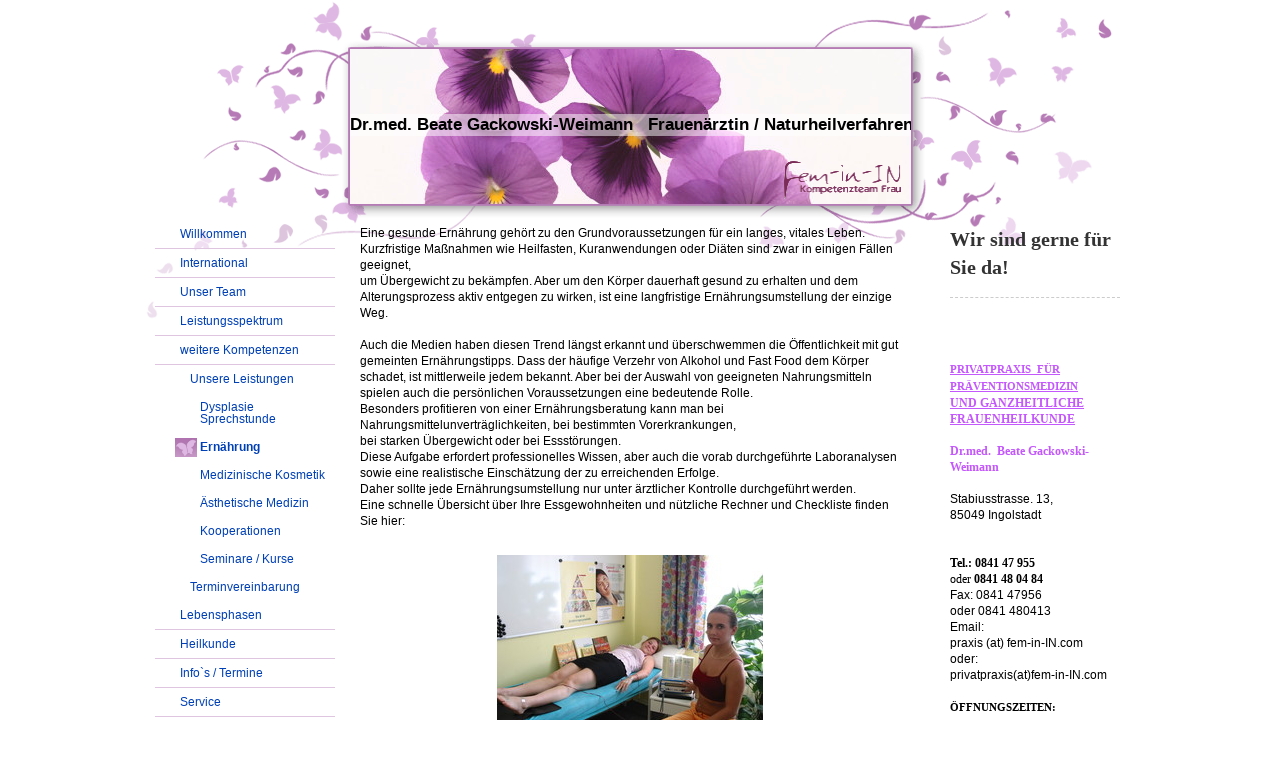

--- FILE ---
content_type: text/html; charset=UTF-8
request_url: https://www.dr-gackowski-weimann.de/weitere-kompetenzen/unsere-leistungen/ern%C3%A4hrung/
body_size: 13727
content:
<!DOCTYPE html>
<html lang="de"  ><head prefix="og: http://ogp.me/ns# fb: http://ogp.me/ns/fb# business: http://ogp.me/ns/business#">
    <meta http-equiv="Content-Type" content="text/html; charset=utf-8"/>
    <meta name="generator" content="IONOS MyWebsite"/>
        
    <link rel="dns-prefetch" href="//cdn.website-start.de/"/>
    <link rel="dns-prefetch" href="//101.mod.mywebsite-editor.com"/>
    <link rel="dns-prefetch" href="https://101.sb.mywebsite-editor.com/"/>
    <link rel="shortcut icon" href="https://www.dr-gackowski-weimann.de/s/misc/favicon.png?1395402027"/>
        <title>Dr. med. Beate Gackowski-Weimann Frauenärztin / Naturheilverfahren - Ernährung</title>
    
    

<meta name="format-detection" content="telephone=no"/>
        <meta name="keywords" content="Dr.med. Beate Gackowski-Weimann, Frauenärztin, Naturheilverfahren, Ingolstadt, fem-in-IN,  Privatpraxis, Frauenarztpraxis, Ingolstadt"/>
            <meta name="description" content="&amp;nbsp;"/>
            <meta name="robots" content="index,follow"/>
        <link href="https://www.dr-gackowski-weimann.de/s/style/layout.css?1706622121" rel="stylesheet" type="text/css"/>
    <link href="https://www.dr-gackowski-weimann.de/s/style/main.css?1706622121" rel="stylesheet" type="text/css"/>
    <link href="https://www.dr-gackowski-weimann.de/s/style/font.css?1706622121" rel="stylesheet" type="text/css"/>
    <link href="//cdn.website-start.de/app/cdn/min/group/web.css?1758547156484" rel="stylesheet" type="text/css"/>
<link href="//cdn.website-start.de/app/cdn/min/moduleserver/css/de_DE/common,counter,shoppingbasket?1758547156484" rel="stylesheet" type="text/css"/>
    <link href="https://101.sb.mywebsite-editor.com/app/logstate2-css.php?site=308999805&amp;t=1768720838" rel="stylesheet" type="text/css"/>

<script type="text/javascript">
    /* <![CDATA[ */
var stagingMode = '';
    /* ]]> */
</script>
<script src="https://101.sb.mywebsite-editor.com/app/logstate-js.php?site=308999805&amp;t=1768720838"></script>
    <script type="text/javascript">
    /* <![CDATA[ */
    var systemurl = 'https://101.sb.mywebsite-editor.com/';
    var webPath = '/';
    var proxyName = '';
    var webServerName = 'www.dr-gackowski-weimann.de';
    var sslServerUrl = 'https://www.dr-gackowski-weimann.de';
    var nonSslServerUrl = 'http://www.dr-gackowski-weimann.de';
    var webserverProtocol = 'http://';
    var nghScriptsUrlPrefix = '//101.mod.mywebsite-editor.com';
    var sessionNamespace = 'DIY_SB';
    var jimdoData = {
        cdnUrl:  '//cdn.website-start.de/',
        messages: {
            lightBox: {
    image : 'Bild',
    of: 'von'
}

        },
        isTrial: 0,
        pageId: 919042457    };
    var script_basisID = "308999805";

    diy = window.diy || {};
    diy.web = diy.web || {};

        diy.web.jsBaseUrl = "//cdn.website-start.de/s/build/";

    diy.context = diy.context || {};
    diy.context.type = diy.context.type || 'web';
    /* ]]> */
</script>

<script type="text/javascript" src="//cdn.website-start.de/app/cdn/min/group/web.js?1758547156484" crossorigin="anonymous"></script><script type="text/javascript" src="//cdn.website-start.de/s/build/web.bundle.js?1758547156484" crossorigin="anonymous"></script><script src="//cdn.website-start.de/app/cdn/min/moduleserver/js/de_DE/common,counter,shoppingbasket?1758547156484"></script>
<script type="text/javascript" src="https://cdn.website-start.de/proxy/apps/oihe2p/resource/dependencies/"></script><script type="text/javascript">
                    if (typeof require !== 'undefined') {
                        require.config({
                            waitSeconds : 10,
                            baseUrl : 'https://cdn.website-start.de/proxy/apps/oihe2p/js/'
                        });
                    }
                </script><script type="text/javascript" src="//cdn.website-start.de/app/cdn/min/group/pfcsupport.js?1758547156484" crossorigin="anonymous"></script>    <meta property="og:type" content="business.business"/>
    <meta property="og:url" content="https://www.dr-gackowski-weimann.de/weitere-kompetenzen/unsere-leistungen/ernährung/"/>
    <meta property="og:title" content="Dr. med. Beate Gackowski-Weimann Frauenärztin / Naturheilverfahren - Ernährung"/>
            <meta property="og:description" content="&amp;nbsp;"/>
                <meta property="og:image" content="https://www.dr-gackowski-weimann.de/s/misc/logo.jpg?t=1761815484"/>
        <meta property="business:contact_data:country_name" content="Deutschland"/>
    
    
    
    
    
    
    
    
</head>


<body class="body diyBgActive  cc-pagemode-default diy-market-de_DE" data-pageid="919042457" id="page-919042457">
    
    <div class="diyw">
        
<div id="container">
	<div id="schmetterlinge"></div>	
	<div id="inner_container">	
		<div id="header">
			<div id="emotion">
<style type="text/css" media="all">
.diyw div#emotion-header {
        max-width: 561px;
        max-height: 155px;
                background: #EEEEEE;
    }

.diyw div#emotion-header-title-bg {
    left: 0%;
    top: 42%;
    width: 100%;
    height: 14%;

    background-color: #FFFFFF;
    opacity: 0.50;
    filter: alpha(opacity = 50);
    }
.diyw img#emotion-header-logo {
    left: 77.35%;
    top: 72.00%;
    background: transparent;
            width: 20.86%;
        height: 24.52%;
                border: none;
        padding: 0px;
        }

.diyw div#emotion-header strong#emotion-header-title {
    left: 0%;
    top: 42%;
    color: #000000;
        font: normal bold 17px/120% Helvetica, 'Helvetica Neue', 'Trebuchet MS', sans-serif;
}

.diyw div#emotion-no-bg-container{
    max-height: 155px;
}

.diyw div#emotion-no-bg-container .emotion-no-bg-height {
    margin-top: 27.63%;
}
</style>
<div id="emotion-header" data-action="loadView" data-params="active" data-imagescount="1">
            <img src="https://www.dr-gackowski-weimann.de/s/img/emotionheader.jpg?1331454252.561px.155px" id="emotion-header-img" alt=""/>
            
        <div id="ehSlideshowPlaceholder">
            <div id="ehSlideShow">
                <div class="slide-container">
                                        <div style="background-color: #EEEEEE">
                            <img src="https://www.dr-gackowski-weimann.de/s/img/emotionheader.jpg?1331454252.561px.155px" alt=""/>
                        </div>
                                    </div>
            </div>
        </div>


        <script type="text/javascript">
        //<![CDATA[
                diy.module.emotionHeader.slideShow.init({ slides: [{"url":"https:\/\/www.dr-gackowski-weimann.de\/s\/img\/emotionheader.jpg?1331454252.561px.155px","image_alt":"","bgColor":"#EEEEEE"}] });
        //]]>
        </script>

    
                        <a href="https://www.dr-gackowski-weimann.de/">
        
                    <img id="emotion-header-logo" src="https://www.dr-gackowski-weimann.de/s/misc/logo.jpg?t=1761815484" alt=""/>
        
                    </a>
            
                  	<div id="emotion-header-title-bg"></div>
    
            <strong id="emotion-header-title" style="text-align: left">Dr.med. Beate Gackowski-Weimann   Frauenärztin / Naturheilverfahren
</strong>
                    <div class="notranslate">
                <svg xmlns="http://www.w3.org/2000/svg" version="1.1" id="emotion-header-title-svg" viewBox="0 0 561 155" preserveAspectRatio="xMinYMin meet"><text style="font-family:Helvetica, 'Helvetica Neue', 'Trebuchet MS', sans-serif;font-size:17px;font-style:normal;font-weight:bold;fill:#000000;line-height:1.2em;"><tspan x="0" style="text-anchor: start" dy="0.95em">Dr.med. Beate Gackowski-Weimann   Frauenärztin / Naturheilverfahren</tspan><tspan x="0" style="text-anchor: start" dy="1.2em"> </tspan></text></svg>
            </div>
            
    
    <script type="text/javascript">
    //<![CDATA[
    (function ($) {
        function enableSvgTitle() {
                        var titleSvg = $('svg#emotion-header-title-svg'),
                titleHtml = $('#emotion-header-title'),
                emoWidthAbs = 561,
                emoHeightAbs = 155,
                offsetParent,
                titlePosition,
                svgBoxWidth,
                svgBoxHeight;

                        if (titleSvg.length && titleHtml.length) {
                offsetParent = titleHtml.offsetParent();
                titlePosition = titleHtml.position();
                svgBoxWidth = titleHtml.width();
                svgBoxHeight = titleHtml.height();

                                titleSvg.get(0).setAttribute('viewBox', '0 0 ' + svgBoxWidth + ' ' + svgBoxHeight);
                titleSvg.css({
                   left: Math.roundTo(100 * titlePosition.left / offsetParent.width(), 3) + '%',
                   top: Math.roundTo(100 * titlePosition.top / offsetParent.height(), 3) + '%',
                   width: Math.roundTo(100 * svgBoxWidth / emoWidthAbs, 3) + '%',
                   height: Math.roundTo(100 * svgBoxHeight / emoHeightAbs, 3) + '%'
                });

                titleHtml.css('visibility','hidden');
                titleSvg.css('visibility','visible');
            }
        }

        
        // switch to svg title
        enableSvgTitle();
        jQuery('#emotion-header-img').one('load', enableSvgTitle)

            }(jQuery));
    //]]>
    </script>

    </div>
</div>
		</div>	
		<div class="wrapper">
			<div id="navigation">
				<div class="gutter"><div class="webnavigation"><ul id="mainNav1" class="mainNav1"><li class="navTopItemGroup_1"><a data-page-id="918999029" href="https://www.dr-gackowski-weimann.de/" class="level_1"><span>Willkommen</span></a></li><li class="navTopItemGroup_2"><a data-page-id="919340649" href="https://www.dr-gackowski-weimann.de/international/" class="level_1"><span>International</span></a></li><li class="navTopItemGroup_3"><a data-page-id="918999038" href="https://www.dr-gackowski-weimann.de/unser-team/" class="level_1"><span>Unser Team</span></a></li><li class="navTopItemGroup_4"><a data-page-id="918999030" href="https://www.dr-gackowski-weimann.de/leistungsspektrum/" class="level_1"><span>Leistungsspektrum</span></a></li><li class="navTopItemGroup_5"><a data-page-id="919041755" href="https://www.dr-gackowski-weimann.de/weitere-kompetenzen/" class="parent level_1"><span>weitere Kompetenzen</span></a></li><li><ul id="mainNav2" class="mainNav2"><li class="navTopItemGroup_5"><a data-page-id="919042394" href="https://www.dr-gackowski-weimann.de/weitere-kompetenzen/unsere-leistungen/" class="parent level_2"><span>Unsere Leistungen</span></a></li><li><ul id="mainNav3" class="mainNav3"><li class="navTopItemGroup_5"><a data-page-id="926873258" href="https://www.dr-gackowski-weimann.de/weitere-kompetenzen/unsere-leistungen/dysplasie-sprechstunde/" class="level_3"><span>Dysplasie Sprechstunde</span></a></li><li class="navTopItemGroup_5"><a data-page-id="919042457" href="https://www.dr-gackowski-weimann.de/weitere-kompetenzen/unsere-leistungen/ernährung/" class="current level_3"><span>Ernährung</span></a></li><li class="navTopItemGroup_5"><a data-page-id="919042459" href="https://www.dr-gackowski-weimann.de/weitere-kompetenzen/unsere-leistungen/medizinische-kosmetik/" class="level_3"><span>Medizinische Kosmetik</span></a></li><li class="navTopItemGroup_5"><a data-page-id="919042474" href="https://www.dr-gackowski-weimann.de/weitere-kompetenzen/unsere-leistungen/ästhetische-medizin/" class="level_3"><span>Ästhetische Medizin</span></a></li><li class="navTopItemGroup_5"><a data-page-id="919042475" href="https://www.dr-gackowski-weimann.de/weitere-kompetenzen/unsere-leistungen/kooperationen/" class="level_3"><span>Kooperationen</span></a></li><li class="navTopItemGroup_5"><a data-page-id="919042476" href="https://www.dr-gackowski-weimann.de/weitere-kompetenzen/unsere-leistungen/seminare-kurse/" class="level_3"><span>Seminare / Kurse</span></a></li></ul></li><li class="navTopItemGroup_5"><a data-page-id="919042478" href="https://www.dr-gackowski-weimann.de/weitere-kompetenzen/terminvereinbarung/" class="level_2"><span>Terminvereinbarung</span></a></li></ul></li><li class="navTopItemGroup_6"><a data-page-id="919019745" href="https://www.dr-gackowski-weimann.de/lebensphasen/" class="level_1"><span>Lebensphasen</span></a></li><li class="navTopItemGroup_7"><a data-page-id="919021764" href="https://www.dr-gackowski-weimann.de/heilkunde/" class="level_1"><span>Heilkunde</span></a></li><li class="navTopItemGroup_8"><a data-page-id="918999039" href="https://www.dr-gackowski-weimann.de/info-s-termine/" class="level_1"><span>Info`s / Termine</span></a></li><li class="navTopItemGroup_9"><a data-page-id="919022146" href="https://www.dr-gackowski-weimann.de/service/" class="level_1"><span>Service</span></a></li><li class="navTopItemGroup_10"><a data-page-id="918999041" href="https://www.dr-gackowski-weimann.de/kontakt-anfahrt/" class="level_1"><span>Kontakt / Anfahrt</span></a></li><li class="navTopItemGroup_11"><a data-page-id="918999040" href="https://www.dr-gackowski-weimann.de/aktuelles-weblinks/" class="level_1"><span>Aktuelles / Weblinks</span></a></li><li class="navTopItemGroup_12"><a data-page-id="919022744" href="https://www.dr-gackowski-weimann.de/privatpraxis/" class="level_1"><span>Privatpraxis</span></a></li><li class="navTopItemGroup_13"><a data-page-id="919046789" href="https://www.dr-gackowski-weimann.de/video-s/" class="level_1"><span>Video`s</span></a></li><li class="navTopItemGroup_14"><a data-page-id="918999044" href="https://www.dr-gackowski-weimann.de/impressum/" class="level_1"><span>Impressum</span></a></li></ul></div>	</div>
			</div>	
			
			<div id="content">		
				<div class="gutter">
					
        <div id="content_area">
        	<div id="content_start"></div>
        	
        
        <div id="matrix_1023551044" class="sortable-matrix" data-matrixId="1023551044"><div class="n module-type-text diyfeLiveArea "> <p>Eine gesunde Ernährung gehört zu den Grundvoraussetzungen für ein langes, vitales Leben.<br/>
Kurzfristige Maßnahmen wie Heilfasten, Kuranwendungen oder Diäten sind zwar in einigen Fällen geeignet,<br/>
um Übergewicht zu bekämpfen. Aber um den Körper dauerhaft gesund zu erhalten und dem Alterungsprozess aktiv entgegen zu wirken, ist eine langfristige Ernährungsumstellung der einzige Weg.<br/>
<br/>
Auch die Medien haben diesen Trend längst erkannt und überschwemmen die Öffentlichkeit mit gut gemeinten Ernährungstipps. Dass der häufige Verzehr von Alkohol und Fast Food dem Körper schadet, ist
mittlerweile jedem bekannt. Aber bei der Auswahl von geeigneten Nahrungsmitteln spielen auch die persönlichen Voraussetzungen eine bedeutende Rolle.<br/>
Besonders profitieren von einer Ernährungsberatung kann man bei Nahrungsmittelunverträglichkeiten, bei bestimmten Vorerkrankungen,<br/>
bei starken Übergewicht oder bei Essstörungen.<br/>
Diese Aufgabe erfordert professionelles Wissen, aber auch die vorab durchgeführte Laboranalysen sowie eine realistische Einschätzung der zu erreichenden Erfolge.</p>
<p>Daher sollte jede Ernährungsumstellung nur unter ärztlicher Kontrolle durchgeführt werden.</p>
<p>Eine schnelle Übersicht über Ihre Essgewohnheiten und nützliche Rechner und Checkliste finden Sie hier:</p>
<p>﻿</p> </div><div class="n module-type-imageSubtitle diyfeLiveArea "> <div class="clearover imageSubtitle" id="imageSubtitle-5792238418">
    <div class="align-container align-center" style="max-width: 266px">
        <a class="imagewrapper" href="https://www.dr-gackowski-weimann.de/s/cc_images/cache_2429009208.jpg?t=1351154284" rel="lightbox[5792238418]">
            <img id="image_2429009208" src="https://www.dr-gackowski-weimann.de/s/cc_images/cache_2429009208.jpg?t=1351154284" alt="" style="max-width: 266px; height:auto"/>
        </a>

        
    </div>

</div>

<script type="text/javascript">
//<![CDATA[
jQuery(function($) {
    var $target = $('#imageSubtitle-5792238418');

    if ($.fn.swipebox && Modernizr.touch) {
        $target
            .find('a[rel*="lightbox"]')
            .addClass('swipebox')
            .swipebox();
    } else {
        $target.tinyLightbox({
            item: 'a[rel*="lightbox"]',
            cycle: false,
            hideNavigation: true
        });
    }
});
//]]>
</script>
 </div><div class="n module-type-text diyfeLiveArea "> <p> </p>
<p> </p>
<p> </p>
<p>﻿</p>
<!--Anfang BMI Rechner Code-->
<form action="http://www.bmi-rechner.net/bmi_webmaster_2.pl" method="post" target="rechner4">
<table style="border-collapse: collapse; width: 400px;" border="1">
<tbody>
<tr>
<td bgcolor="#800000">
<p align="center"><span style="color: #ffffff; font-family: Tahoma;"><span style="font-size: 9pt;"><strong>Berechnung Body Mass Index (BMI)</strong></span></span></p>
</td>
</tr>
<tr>
<td>
<table style="width: 400px;" border="0">
<tbody>
<tr>
<td width="161"><span style="font-size: 9pt; font-family: Tahoma;"><strong>Ihr Gewicht:</strong></span></td>
<td width="229"><span style="font-family: Tahoma;"><span style="font-size: 9pt;"><input type="text" name="gewicht" size="5"/> in KG (Bsp.: 75)</span></span></td>
</tr>
<tr>
<td width="161"><span style="font-size: 9pt; font-family: Tahoma;"><strong>Ihre Körpergröße:</strong></span></td>
<td width="229"><span style="font-family: Tahoma;"><span style="font-size: 9pt;"><input type="text" name="groesse" size="5"/> in cm (Bsp.: 185)</span></span></td>
</tr>
<tr>
<td width="161"><span style="font-size: 9pt; font-family: Tahoma;"><strong>Ihr Alter:</strong></span></td>
<td width="229"><span style="font-family: Tahoma;"><span style="font-size: 9pt;"><select name="alter" size="1">
<option value="1">unter 19 Jahre</option>
<option selected="selected" value="24">19 -24 Jahre</option>
<option value="34">24 - 34 Jahre</option>
<option value="44">34 - 44 Jahre</option>
<option value="54">45 - 54 Jahre</option>
<option value="64">55 - 64 Jahre</option>
<option value="65">über 64 Jahre</option>
</select></span></span></td>
</tr>
<tr>
<td width="161"><span style="font-size: 9pt; font-family: Tahoma;"><strong>Amputation:</strong></span></td>
<td width="229"><span style="font-family: Tahoma;"><span style="font-size: 9pt;"><select name="amp1" size="1">
<option selected="selected" value="0">- keine Amputation -</option>
<option value="0,8">eine Hand</option>
<option value="1,6">beide Hände</option>
<option value="3">ein Unterarm und eine Hand</option>
<option value="6">beide Unterarme und beide Hände</option>
<option value="11,5">ein ganzer Arm</option>
<option value="23">zwei ganze Arme</option>
<option value="1,8">ein Fuß</option>
<option value="3,6">zwei Füße</option>
<option value="7,1">ein Unterschenkel und ein Fuß</option>
<option value="14,2">zwei Unterschenkel und zwei Füße</option>
<option value="18,7">ein ganzes Bein</option>
<option value="37,4">zwei ganze Beine</option>
</select></span></span></td>
</tr>
<tr>
<td width="161"><span style="font-size: 9pt; font-family: Tahoma;"><strong>weitere Amputation?</strong></span></td>
<td width="229"><span style="font-family: Tahoma;"><span style="font-size: 9pt;"><select name="amp2" size="1">
<option selected="selected" value="0">- keine weitere Amputation -</option>
<option value="0,8">eine Hand</option>
<option value="1,6">beide Hände</option>
<option value="3">ein Unterarm und eine Hand</option>
<option value="6">beide Unterarme und beide Hände</option>
<option value="11,5">ein ganzer Arm</option>
<option value="23">zwei ganze Arme</option>
<option value="1,8">ein Fuß</option>
<option value="3,6">zwei Füße</option>
<option value="7,1">ein Unterschenkel und ein Fuß</option>
<option value="14,2">zwei Unterschenkel und zwei Füße</option>
<option value="18,7">ein ganzes Bein</option>
<option value="37,4">zwei ganze Beine</option>
</select></span></span></td>
</tr>
<tr>
<td colspan="2" width="388"> </td>
</tr>
<tr>
<td colspan="2" align="center"><input style="font-family: Tahoma; font-size: 9pt;" type="submit" name="B8" value="BMI Berechnen"/> <span style="font-size: 9pt; font-family: Tahoma;"><iframe frameborder="0" height="1" id="rechner4" name="rechner4" scrolling="no" src="http://www.bmi-rechner.net/leer.htm" width="1"><span style="font-size: 9pt; font-family: Tahoma;"><span style="font-size: 9pt; font-family: Tahoma;"><span style="font-size: 9pt; font-family: Tahoma;"><span style="font-size: 9pt; font-family: Tahoma;"><span style="font-size: 9pt; font-family: Tahoma;"><span style="font-size: 9pt; font-family: Tahoma;"><span style="font-size: 9pt; font-family: Tahoma;"><span style="font-size: 9pt; font-family: Tahoma;"><span style="font-size: 9pt; font-family: Tahoma;"><span style="font-size: 9pt; font-family: Tahoma;"><span style="font-size: 9pt; font-family: Tahoma;"><span style="font-size: 9pt; font-family: Tahoma;"><span style="font-size: 9pt; font-family: Tahoma;"><span style="font-size: 9pt; font-family: Tahoma;">&amp;lt;span style="font-size: 9pt; font-family: Tahoma;"&amp;gt;&amp;lt;span style="font-size: 9pt;
font-family: Tahoma;"&amp;gt;&amp;amp;amp;lt;span style="font-size: 9pt; font-family: Tahoma;"&amp;amp;amp;gt;&amp;amp;amp;lt;span style="font-size: 9pt; font-family:
Tahoma;"&amp;amp;amp;gt;&amp;amp;amp;amp;amp;lt;span style="font-size: 9pt; font-family: Tahoma;"&amp;amp;amp;amp;amp;gt;&amp;amp;amp;amp;amp;lt;span style="font-size: 9pt; font-family:
Tahoma;"&amp;amp;amp;amp;amp;gt;&amp;amp;amp;amp;amp;amp;amp;lt;span style="font-size: 9pt; font-family: Tahoma;"&amp;amp;amp;amp;amp;amp;amp;gt;&amp;amp;amp;amp;amp;amp;amp;lt;span style="font-size:
9pt; font-family: Tahoma;"&amp;amp;amp;amp;amp;amp;amp;gt;&amp;amp;amp;amp;amp;amp;amp;amp;amp;lt;span style="font-size: 9pt; font-family:
Tahoma;"&amp;amp;amp;amp;amp;amp;amp;amp;amp;gt;&amp;amp;amp;amp;amp;amp;amp;amp;amp;lt;span style="font-size: 9pt; font-family:
Tahoma;"&amp;amp;amp;amp;amp;amp;amp;amp;amp;gt;&amp;amp;amp;amp;amp;amp;amp;amp;amp;amp;amp;lt;span style= "font-size: 9pt; font-family:
Tahoma;"&amp;amp;amp;amp;amp;amp;amp;amp;amp;amp;amp;gt;&amp;amp;amp;amp;amp;amp;amp;amp;amp;amp;amp;lt;span style="font-size: 9pt; font-family:
Tahoma;"&amp;amp;amp;amp;amp;amp;amp;amp;amp;amp;amp;gt;&amp;amp;amp;amp;amp;amp;amp;amp;amp;amp;amp;amp;amp;amp;lt;span style= "font-size: 9pt; font-family:
Tahoma;"&amp;amp;amp;amp;amp;amp;amp;amp;amp;amp;amp;amp;amp;amp;gt;&amp;amp;amp;amp;amp;amp;amp;amp;amp;amp;amp;amp;amp;amp;lt;span style="font-size: 9pt; font-family:
Tahoma;"&amp;amp;amp;amp;amp;amp;amp;amp;amp;amp;amp;amp;amp;amp;gt;&amp;amp;amp;amp;amp;amp;amp;amp;amp;amp;amp;amp;amp;amp;amp;amp;lt;span style= "font-size: 9pt; font-family:
Tahoma;"&amp;amp;amp;amp;amp;amp;amp;amp;amp;amp;amp;amp;amp;amp;amp;amp;gt;&amp;amp;amp;amp;amp;amp;amp;amp;amp;amp;amp;amp;amp;amp;amp;amp;lt;span style="font-size: 9pt; font-family:
Tahoma;"&amp;amp;amp;amp;amp;amp;amp;amp;amp;amp;amp;amp;amp;amp;amp;amp;gt;&amp;amp;amp;amp;amp;amp;amp;amp;amp;amp;amp;amp;amp;amp;amp;amp;amp;amp;amp;lt;span style= "font-size: 9pt; font-family:
Tahoma;"&amp;amp;amp;amp;amp;amp;amp;amp;amp;amp;amp;amp;amp;amp;amp;amp;amp;amp;amp;gt;&amp;amp;amp;amp;amp;amp;amp;amp;amp;amp;amp;amp;amp;amp;amp;amp;amp;amp;amp;lt;span style="font-size: 9pt;
font-family: Tahoma;"&amp;amp;amp;amp;amp;amp;amp;amp;amp;amp;amp;amp;amp;amp;amp;amp;amp;amp;amp;gt;&amp;amp;amp;amp;amp;amp;amp;amp;amp;amp;amp;amp;amp;amp;amp;amp;amp;amp;amp;amp;amp;amp;lt;span
style= "font-size: 9pt; font-family:
Tahoma;"&amp;amp;amp;amp;amp;amp;amp;amp;amp;amp;amp;amp;amp;amp;amp;amp;amp;amp;amp;amp;amp;amp;gt;&amp;amp;amp;amp;amp;amp;amp;amp;amp;amp;amp;amp;amp;amp;amp;amp;amp;amp;amp;amp;amp;amp;lt;span
style="font-size: 9pt; font-family:
Tahoma;"&amp;amp;amp;amp;amp;amp;amp;amp;amp;amp;amp;amp;amp;amp;amp;amp;amp;amp;amp;amp;amp;amp;gt;&amp;amp;amp;amp;amp;amp;amp;amp;amp;amp;amp;amp;amp;amp;amp;amp;amp;amp;amp;amp;amp;amp;amp;amp;amp;lt;span
style= "font-size: 9pt; font-family:
Tahoma;"&amp;amp;amp;amp;amp;amp;amp;amp;amp;amp;amp;amp;amp;amp;amp;amp;amp;amp;amp;amp;amp;amp;amp;amp;amp;gt;&amp;amp;amp;amp;amp;amp;amp;amp;amp;amp;amp;amp;amp;amp;amp;amp;amp;amp;amp;amp;amp;amp;amp;amp;amp;lt;a
href="http://www.bmi-rechner.net/bmi-auswertung.htm"
target="_blank"&amp;amp;amp;amp;amp;amp;amp;amp;amp;amp;amp;amp;amp;amp;amp;amp;amp;amp;amp;amp;amp;amp;amp;amp;amp;gt;&amp;amp;amp;amp;amp;amp;amp;amp;amp;amp;amp;amp;amp;amp;amp;amp;amp;amp;amp;amp;amp;amp;amp;amp;amp;lt;span
style="text-decoration:
underline;"&amp;amp;amp;amp;amp;amp;amp;amp;amp;amp;amp;amp;amp;amp;amp;amp;amp;amp;amp;amp;amp;amp;amp;amp;amp;gt;&amp;amp;amp;amp;amp;amp;amp;amp;amp;amp;amp;amp;amp;amp;amp;amp;amp;amp;amp;amp;amp;amp;amp;amp;amp;lt;span
style="color: #800000;"&amp;amp;amp;amp;amp;amp;amp;amp;amp;amp;amp;amp;amp;amp;amp;amp;amp;amp;amp;amp;amp;amp;amp;amp;amp;gt;- Auswertung
-&amp;amp;amp;amp;amp;amp;amp;amp;amp;amp;amp;amp;amp;amp;amp;amp;amp;amp;amp;amp;amp;amp;amp;amp;amp;lt;/span&amp;amp;amp;amp;amp;amp;amp;amp;amp;amp;amp;amp;amp;amp;amp;amp;amp;amp;amp;amp;amp;amp;amp;amp;amp;gt;&amp;amp;amp;amp;amp;amp;amp;amp;amp;amp;amp;amp;amp;amp;amp;amp;amp;amp;amp;amp;amp;amp;amp;amp;amp;lt;/span&amp;amp;amp;amp;amp;amp;amp;amp;amp;amp;amp;amp;amp;amp;amp;amp;amp;amp;amp;amp;amp;amp;amp;amp;amp;gt;&amp;amp;amp;amp;amp;amp;amp;amp;amp;amp;amp;amp;amp;amp;amp;amp;amp;amp;amp;amp;amp;amp;amp;amp;amp;lt;/a&amp;amp;amp;amp;amp;amp;amp;amp;amp;amp;amp;amp;amp;amp;amp;amp;amp;amp;amp;amp;amp;amp;amp;amp;amp;gt;&amp;amp;amp;amp;amp;amp;amp;amp;amp;amp;amp;amp;amp;amp;amp;amp;amp;amp;amp;amp;amp;amp;amp;amp;amp;lt;br
/&amp;amp;amp;amp;amp;amp;amp;amp;amp;amp;amp;amp;amp;amp;amp;amp;amp;amp;amp;amp;amp;amp;amp;amp;amp;gt;&amp;amp;amp;amp;amp;amp;amp;amp;amp;amp;amp;amp;amp;amp;amp;amp;amp;amp;amp;amp;amp;amp;amp;amp;amp;lt;/span&amp;amp;amp;amp;amp;amp;amp;amp;amp;amp;amp;amp;amp;amp;amp;amp;amp;amp;amp;amp;amp;amp;amp;amp;amp;gt;&amp;amp;amp;amp;amp;amp;amp;amp;amp;amp;amp;amp;amp;amp;amp;amp;amp;amp;amp;amp;amp;amp;lt;/span&amp;amp;amp;amp;amp;amp;amp;amp;amp;amp;amp;amp;amp;amp;amp;amp;amp;amp;amp;amp;amp;amp;gt;&amp;amp;amp;amp;amp;amp;amp;amp;amp;amp;amp;amp;amp;amp;amp;amp;amp;amp;amp;amp;amp;amp;lt;/span&amp;amp;amp;amp;amp;amp;amp;amp;amp;amp;amp;amp;amp;amp;amp;amp;amp;amp;amp;amp;amp;amp;gt;&amp;amp;amp;amp;amp;amp;amp;amp;amp;amp;amp;amp;amp;amp;amp;amp;amp;amp;amp;lt;/span&amp;amp;amp;amp;amp;amp;amp;amp;amp;amp;amp;amp;amp;amp;amp;amp;amp;amp;amp;gt;&amp;amp;amp;amp;amp;amp;amp;amp;amp;amp;amp;amp;amp;amp;amp;amp;amp;amp;amp;lt;/span&amp;amp;amp;amp;amp;amp;amp;amp;amp;amp;amp;amp;amp;amp;amp;amp;amp;amp;amp;gt;&amp;amp;amp;amp;amp;amp;amp;amp;amp;amp;amp;amp;amp;amp;amp;amp;lt;/span&amp;amp;amp;amp;amp;amp;amp;amp;amp;amp;amp;amp;amp;amp;amp;amp;gt;&amp;amp;amp;amp;amp;amp;amp;amp;amp;amp;amp;amp;amp;amp;amp;amp;lt;/span&amp;amp;amp;amp;amp;amp;amp;amp;amp;amp;amp;amp;amp;amp;amp;amp;gt;&amp;amp;amp;amp;amp;amp;amp;amp;amp;amp;amp;amp;amp;amp;lt;/span&amp;amp;amp;amp;amp;amp;amp;amp;amp;amp;amp;amp;amp;amp;gt;&amp;amp;amp;amp;amp;amp;amp;amp;amp;amp;amp;amp;amp;amp;lt;/span&amp;amp;amp;amp;amp;amp;amp;amp;amp;amp;amp;amp;amp;amp;gt;&amp;amp;amp;amp;amp;amp;amp;amp;amp;amp;amp;lt;/span&amp;amp;amp;amp;amp;amp;amp;amp;amp;amp;amp;gt;&amp;amp;amp;amp;amp;amp;amp;amp;amp;amp;amp;lt;/span&amp;amp;amp;amp;amp;amp;amp;amp;amp;amp;amp;gt;&amp;amp;amp;amp;amp;amp;amp;amp;amp;lt;/span&amp;amp;amp;amp;amp;amp;amp;amp;amp;gt;&amp;amp;amp;amp;amp;amp;amp;amp;amp;lt;/span&amp;amp;amp;amp;amp;amp;amp;amp;amp;gt;&amp;amp;amp;amp;amp;amp;amp;lt;/span&amp;amp;amp;amp;amp;amp;amp;gt;&amp;amp;amp;amp;amp;amp;amp;lt;/span&amp;amp;amp;amp;amp;amp;amp;gt;&amp;amp;amp;amp;amp;lt;/span&amp;amp;amp;amp;amp;gt;&amp;amp;amp;amp;amp;lt;/span&amp;amp;amp;amp;amp;gt;&amp;amp;amp;lt;/span&amp;amp;amp;gt;&amp;amp;amp;lt;/span&amp;amp;amp;gt;&amp;lt;/span&amp;gt;&amp;lt;/span&amp;gt;</span></span></span></span></span></span></span></span></span></span></span></span></span></span></iframe></span>
<span style="font-size: 8pt; font-family: Tahoma;"><span style="color: #800000;">(c) BMI-Rechner.biz |</span> <span style="color: #800000;"><a href="http://www.bmi-rechner.net" target="_blank">BMI
Rechner</a></span></span></td>
</tr>
</tbody>
</table>
</td>
</tr>
</tbody>
</table>
</form>
<!--Ende BMI Rechner Code -->
<h5> </h5>
<h5> <span style="color: #0000ff;">Die bioelektrische Impedanzanalyse (BIA)</span>﻿</h5>
<h5> </h5>
<p>Die BIA ist heute eine anerkannte, einfach durchführbare, nicht-invasive und nicht zuletzt preiswerte<br/>
Messmethode zur Bestimmung der Körperzusammensetzung mit einem breiten Anwendungsspektrum<br/>
in Diagnostik, Prävention und Therapie.<br/>
Das Verfahren nutzt die unterschiedliche elektrische Leitfähigkeit von Knochen, Organen und Körperfett.</p>
<p>Durch ihren Elektrolytanteil sind Körperflüssigkeiten ausgezeichnete Leiter für elektrischen Strom,<br/>
Zellen wirken durch ihre Lipoproteinschicht in der Membran wie Kondensatoren, während Fett<br/>
als Nichtleiter zu charakterisieren ist.<br/>
Aus den gemessenen Widerständen (Resistanz, Reaktanz) werden unter Berücksichtigung<br/>
der Probandendaten, wie Größe, Gewicht, Geschlecht und Alter, die Körperkompartimente berechnet.</p>
<p><br/>
Körpergewicht und BMI sind keine aussagefähigen Merkmale für körperliche Fitness und einen optimalen Ernährungsstatus; dies gilt auch für normalgewichtige Menschen.<br/>
<br/>
Ein ausgewogenes Verhältnis der Körperstrukturen, also von stoffwechselaktiver Körperzellmasse<br/>
(BCM), extrazellulärer Masse (ECM), Körperwasser und Körperfett ist der Schlüssel zu mehr<br/>
physischer Fitness und Leistungsfähigkeit.<br/>
<br/>
Bei der BIA wird eine Person zunächst gewogen und danach werden Körpergröße, Alter, Geschlecht<br/>
und Gewicht in einen Computer eingegeben.<br/>
<br/>
Die Messung wird an der entspannt liegenden und bekleideten Messperson durchgeführt.<br/>
Arme und Beine sind leicht gespreizt. Es werden nun vier Klebeelektroden an der starken Seite<br/>
(Rechts- oder Linkshänder) sowie am Fuß angebracht, über die das Messgerät einen schwachen,<br/>
ungefährlichen Messstrom durch den Körper schickt.<br/>
Auf diese Weise wird der Widerstandwert des Körpers ermittelt.<br/>
Zusammen mit personenbezogenen Angaben wie Gewicht und Körpergröße kann dann die genaue Körperzusammensetzung berechnet werden.</p>
<p>Die Untersuchung ist also völlig schmerzfrei und das Ergebnis liegt unmittelbar danach vor.</p>
<p><br/>
Analysiert werden: stoffwechselaktive Körperzellmasse (BCM), extrazelluläre Masse (ECM), Body Cell Mass, % Zellanteil, Body Mass Index, Grundumsatz Kcal, daraus errechnet werden Körperfett, sowie
durch bestimmte Algorytmen sog. KAPA und META - Index, die den Ernährungszustand und den Wasserkonsum seit der letzten Messung beurteilen.<br/>
Geeignet ist die Untersuchung für alle Menschen, auch Schwangere, Patienten mit künstlichen Gelenken oder Herzschrittmachern.<br/>
Einzig Patienten mit implantierten Defibrillatoren wird aus Sicherheitsgründen empfohlen, diese Untersuchung nicht zu machen.<br/>
<br/>
Die Messung und Dokumentation der Veränderungen der Körper - zusammensetzung ist z. B. in folgenden Bereichen sinnvoll: Einleitung und Begleitung von Gewichtsreduktionsprogrammen, allgemeine<br/>
Gesundheits- und Fitness-Checks, Früherkennung von Mangelernährung, Anti-Aging Programme, Trainingssteuerung im Sport.</p>
<p> </p>
<h5><span style="color: #0000ff;"><strong>Gewichtsreduktionsprogramm</strong> </span></h5>
<p> </p>
<p>Das BCM Diät- und Ernährungsprogramm:</p>
<p><strong>Wer abnehmen will, muss essen !</strong><br/>
<strong>Abnehmen will gelernt sein!</strong></p>
<p>Wer dauerhaft hungert, verliert in erster Linie wertvolle Muskulatur.<br/>
Doch weniger Muskeln bedeutet auch weniger Kalorienbedarf.<br/>
Jeder zuviel zugeführte Kalorie wird daher unweigerlich in Form von Fett abgelagert.<br/>
Bei einer mangelhaften Energieversorgung mit weniger als 1.000 Kilokalorien täglich<br/>
wird man schneller hungrig und isst im Endeffekt oft mehr als man eigentlich wollte.</p>
<p>Mit Übergewicht ist eigentlich ein erhöhter Anteil an Körperfett gemeint.</p>
<p>Erstaunlicherweise jedoch verteidigt der Körper diese „Problemzonen“ hartnäckig<br/>
gegen Diätanstrengungen.<br/>
<br/>
Wir alle kennen den Jojo-Effekt: nach einem kurzfristigen Abnahmeerfolg<br/>
steigt das Gewicht nach Beendigung der Diät rasch wieder auf den Ausgangswert an.</p>
<p>Dies liegt daran, dass bei vielen Diäten nicht gezielt Körperfett abgebaut wird,<br/>
sondern die wertvolle Magermasse des Körpers verloren geht.</p>
<p>Damit wird der sog. Grundumsatz geringer, die Energie, die für die Aufrechterhaltung<br/>
des Stoffwechsels nötig ist. Verringerung des Grundumsatzes ist aber das genaue Gegenteil<br/>
dessen, was mit einer Diät angestrebt wird.<br/>
<br/>
Nur über eine individuelle Beratung kann Ihr Abnahmetempo und Ihre<br/>
Stoffwechselsituation so beeinflusst werden, dass Sie tatsächlich weitgehend Fett abbauen.</p>
<p><br/>
Das BCM Diät- und Ernährungsprogramm geht deshalb in 3 Schritten vor:</p>
<p>1.     <span style="color: #0000ff;">Bioelektrische Impedanzanalyse (BIA):</span></p>
<p>Über die Analyse Ihrer individuellen Körperzusammensetzung erfahren Sie genau,<br/>
wie Sie Ihr Ziel am besten erreichen, denn jeder Körper hat einen anderen Bedarf.</p>
<p>Durch die regelmäßige BIA- Körperzusammensetzungsanalyse lernen Sie<br/>
die Reaktionen Ihres Körpers viel besser kennen, als es durch den Gang auf die Waage<br/>
jemals möglich wäre. <a title="BIA" href="http://fem.vertis-design.com/fem/index.php?option=com_content&amp;view=article&amp;id=117&amp;Itemid=122&amp;lang=de">mehr...</a></p>
<p>2.     <span style="color: #0000ff;">Beratung nach dem BCM (Body-Zell-Maß)-Programm:</span></p>
<p>Unsere Beratung basiert auf neuesten Erkenntnissen der Ernährungsforschung.<br/>
Hier lernen Sie eine abwechslungsreiche, wohlschmeckende und sättigende Ernährung kennen,<br/>
bei der Sie wirklich nicht hungern müssen.<br/>
Grundsätzlich ist nichts verboten. Die richtige Nährstoffzufuhr hilft Ihnen abzunehmen<br/>
und sich dabei vital und wohl zu fühlen.<br/>
Hierfür setzen wir u.a. spezielle Trinknahrung ein, die alle notwendigen Nährstoffe<br/>
für eine optimale Versorgung des Körpers enthält und sich im Handumdrehen zubereiten lässt.<br/>
Mit der Zeit werden aber immer mehr Mahlzeiten in Form von einer Vollwerternährung eingeführt.</p>
<p> </p>
<p> </p>
<p><span style="font-size: small;"><span style="font-family: Times New Roman;"><img src="http://fem.vertis-design.com/fem/images/stories/sse_bcm_pyramide.jpg" alt="" border="0"/> <br/>
<br/></span></span></p>
<p>3.     <span style="color: #0000ff;">Regelmäßige Erfolgskontrolle sowie Schulung des Essverhaltens:</span></p>
<p> </p>
<p>Unser Ziel ist bei unseren Teilnehmern einen langfristigen Erfolg zu ermöglichen.<br/>
Denn eine Ernährung, die nicht schmeckt, wird auf Dauer nicht durchgehalten,<br/>
auch wenn sie noch so gesund ist.</p>
<p>Zusammenfassend gesagt hat also die Ernährungsberatung für Sie folgende Vorteile</p>
<p>o      Individuelle Betreuung durch Ernährungsmedizinerin</p>
<p>o      Analyse Ihrer persönlichen Körperzusammensetzung</p>
<p>o      Ein flexibles Konzept ohne starre Regeln</p>
<p>o      Mehr Wohlbefinden und Genuss</p>
<p>o      Keine aufwendigen Rezepte</p>
<p>o      Langzeitbetreuung</p>
<p>Wir bitten Ihnen für Ihre Beratung besonders günstige Termine.<br/>
Sprechen Sie uns bitte an.</p>
<p> </p>
<h5><span style="color: #0000ff;">Bewegungsprogramm</span></h5>
<p><br/>
<br/>
Mal ehrlich: Was hat Sie eigentlich bisher davon abgehalten, sportlich aktiv zu sein?<br/>
<br/>
Haben Sie schon in der Schule nicht gerne Sport gemacht?<br/>
Würden Sie gerne aktiver sein, haben aber Angst, sich schnell zu überfordern?<br/>
Fühlen Sie sich unwohl, wenn Sie auf gut trainierte Sportler treffen, ob im Sportverein oder im Fitnessclub?<br/>
Haben Sie Beschwerden, die Sie von körperlichen Aktivitäten fern halten?<br/>
Oder haben Sie einfach keine Zeit?<br/>
Was auch immer sein mag. Drei Dinge kann man aus der wissenschaftlichen Auseinandersetzung mit einer erfolgreichen Gewichtsreduktion oder Anti-Aging Strategien lernen:<br/>
<br/>
Körperliche Aktivität gehört genauso zum gesunden Leben, wie richtige Ernährung<br/>
Bewegung muss Ihnen Freude machen, sonst bleiben Sie nicht dabei.<br/>
Schon 10 Minuten täglich reichen aus, um bleibende Erfolge zu erzielen.<br/>
Wir bieten Ihnen ein Bewegungsprogramm unter Einleitung einer stattlich geprüften Übungsleiters an.<br/>
<br/>
Am Anfang steht ein Test:<br/>
Der Eingangstest dient dazu, Ihren aktuellen Fitness Status zu ermitteln. Eventuelle gesundheitliche Probleme werden dadurch frühzeitig erkannt. Ihnen gibt der Test die Gewähr, bestens betreut zu
werden, denn er ist die Grundlage Ihres individuellen Gesundheitstrainings. Der Test misst die Bereiche Ihrer körperlichen Fitness, die es zu entwickeln gilt:<br/>
<br/>
Ausdauer: Weil diese sportliche Komponente die Fettverbrennung am besten anregt<br/>
Kraft: Weil eine Ausdauerleistung oft nicht möglich wird, wenn die zur Verfügung stehende Kraft nicht ausreicht<br/>
Koordination: Weil die perfekte Zusammenarbeit zwischen Nervensystem und Muskeln Grundlage jeder Bewegung ist.<br/>
Der Test dauert 15 Minuten und gibt Ihnen detailliert Auskunft über Ihre Fitness. Er lässt sich jederzeit wiederholen, um Ihre Fortschritte festzustellen.<br/>
<br/>
Nach jedem Test erhalten Sie eine umfangreiche Auswertung und neue Trainingsvorschläge für Ihre nächsten Schritte.<br/>
<br/>
Sie erhalten entsprechend Ihrer Testwerte ein auf Sie abgestimmtes Übungsprogramm, das Ausdauer, Kraft und Koordination berücksichtigt.<br/>
<br/>
Bis jetzt wurden angeboten: Walking, Nordic Walking und SuperMover®- Training.<br/>
<br/>
Alle Unterrichts-Einheiten wurden in netten Gruppen, an der frischen Luft gegeben. Vergessen Sie dabei die Bilder schweißtriefender, bis an den Rand der Erschöpfung verausgabter Sportler in so
genannten „Fatburner“ – Kursen. Optimale Fettverbrennung findet nur in einem Belastungsniveau statt, das ohne Erschöpfung erlebt wird.<br/>
<br/>
Für die Teilnehmer an dem Gewichtsreduktionsprogramm sind 10 Kurseinheiten kostenlos mit beinhaltet.</p>
<p>﻿</p>
<p>﻿</p>
<!-- Anfang Code 'Rezept des Tages' -->
<div style="width: 260px;" align="center"><span style="font-family: Arial,Verdana, Helvetica; font-size: 8pt;">(c) rezept-kobold.de | <a href="http://www.rezept-kobold.de/fett_ernaehrung.html" target="_blank">Ernährung</a></span></div>
<!-- Ende Code 'Rezept des Tages' -->
<h5> </h5>
<h5> </h5>
<h5><strong><span style="color: #0000ff;">Essstörungen</span></strong></h5>
<p> </p>
<p>Esstörungen haben verschiedene Ursachen und führen bei langfristigen Verläufen zur gravierenden<br/>
Erkrankungen des Körpers.</p>
<p>Verhaltenspsychologisch sind Anorexia nervosa, Bulimie und das gezügelte Essen (Bunge eating)<br/>
am Anfang der Störung noch umkehrbar, jedoch mit dem Andauern der Störung so bedeutsam für die Stoffwechselvorgänge des Körpers, dass dadurch ausgelöstes Verfall des Körpers und Störung<br/>
der Psyche langwierige Behandlungen und oft stationäre Therapie auslösen.</p>
<p>Bei einer Nahrungmittel-Unverträglichkeit löst das Immunsystem Entzündungen aus, die zur Übergewicht,<br/>
Energie- und Kraftlosigkeit, Migräne und Kopfschmerzen, Hautproblemen (Neurodermitis, Akne, psoriasis),   chronischen Gelenentzündungen, Depressionen, Bluthochdruck und chronischen
Müdigkeit (CFS), führt. </p>
<p>Mit in Blut bestimmten Antikörper -Titern lassen sich schlecht verträglichen Nahrungsmittel identifizieren<br/>
wodurch ein persönlicher Profil der "erlaubten" Nahrungmittel erstellt werden kann.<br/>
Die dadurch erreichte Entlastung des Immunsystems beugt chronischen Entzündungen vor und kurbelt den Fettstoffwechsel an. Dadurch läßt sich nicht nur ein besseres Allgemeinbefinden, aber oft
auch<br/>
eine Gewichtsreduktion erreichen.</p>
<p>Oft liegt aber nicht eine Unverträglichkeit als Ursache des Übergewichtes vor, sondern gewohnheitsmäßig,<br/>
aber umbewußt praktizierte Fehlernährung, die sich durch die Analyse eines Ernährungsprotokolls<br/>
aufdecken und dadurch zum Wohle des Körpers beseitigen läßt.</p>
<p>Stimmt die zugeführte Nahrungsmenge und Zusammensetzung, liegt die Ursache oft in einer nicht<br/>
adäquaten Bewegungsleistung, die korrigiert werden muss.</p>
<p>Fragen Sie nach einem für Sie angenehmen Beratungstermin, wir nehmen uns viel Zeit für Sie.</p>
<p> </p>
<!-- Anfang Code 'Rezept des Tages' --><!-- Ende Code 'Rezept des Tages' -->
<p> </p>
<form action="http://www.bmi-rechner.net/kalorien.pl" method="post" target="kalorie2">
<table style="border-collapse: collapse; width: 350px;" border="1">
<tbody>
<tr>
<td bgcolor="#800000">
<p align="center"><strong><span style="color: #ffffff; font-family: Tahoma; font-size: 20px;">Kalorienrechner</span></strong></p>
</td>
</tr>
<tr>
<td>
<table style="width: 350px;" border="0">
<tbody>
<tr>
<td width="114"><span style="font-family: Tahoma;"><strong><span style="font-size: 9pt;">Tätigkeit:</span></strong></span></td>
<td width="226"><span style="font-size: 9pt;"><span style="font-family: Tahoma;"><select name="tatigkeit" size="1">
<option selected="selected" value="leichte Arbeit">leichte Arbeit</option>
<option value="mittelschwere Arbeit">mittelschwere Arbeit</option>
<option value="schwere Arbeit">schwere Arbeit</option>
<option value="0">-----------------------------</option>
<option value="Aerobic">Aerobic</option>
<option value="Badminton">Badminton</option>
<option value="Basketball">Basketball</option>
<option value="Bergsteigen">Bergsteigen</option>
<option value="Bodybuilding">Bodybuilding</option>
<option value="Fussball">Fussball</option>
<option value="Gymnastik">Gymnastik</option>
<option value="Joggen">Joggen</option>
<option value="Nordic Walking">Nordic Walking</option>
<option value="Radfahren">Radfahren</option>
<option value="Rudern">Rudern</option>
<option value="Schwimmen">Schwimmen</option>
<option value="Segeln">Segeln</option>
<option value="Ski fahren">Ski fahren</option>
<option value="Squash">Squash</option>
<option value="Tanzen">Tanzen</option>
<option value="Tennis">Tennis</option>
<option value="Volleyball">Volleyball</option>
<option value="0">----------------------------</option>
<option value="Auto fahren">Auto fahren</option>
<option value="Bügeln">Bügeln</option>
<option value="Fernsehen">Fernsehen</option>
<option value="Holz hacken">Holz hacken</option>
<option value="Kochen">Kochen</option>
<option value="Liegen">Liegen</option>
<option value="Putzen">Putzen</option>
<option value="Rasen mähen">Rasen mähen</option>
<option value="Sex">Sex</option>
<option value="Treppe steigen">Treppe steigen</option>
</select></span></span></td>
</tr>
<tr>
<td width="114"><span style="font-family: Tahoma;"><strong><span style="font-size: 9pt;">Ihr Gewicht:</span></strong></span></td>
<td width="226"><span style="font-size: 9pt;"><span style="font-family: Tahoma;"><input type="text" name="gewicht" size="5"/> KG</span></span></td>
</tr>
<tr>
<td colspan="2">
<p align="center"><span style="font-size: 9pt; font-family: Tahoma;"><iframe frameborder="0" height="1" id="kalorie2" name="kalorie2" scrolling="no" src="http://www.bmi-rechner.net/leer.htm" width="1"></iframe></span> <input style="font-family: Tahoma; font-size: 8pt;" type="submit" name="B5" value="Kalorienverbrauch berechnen"/></p>
</td>
</tr>
<tr>
<td colspan="2">
<p align="center"><span style="font-family: Tahoma;"><span style="font-size: 8pt;">(c) BMI-Rechner.net | <a href="http://www.bmi-rechner.net/kalorien.htm" target="_blank"><span style="color: #000000;">Kalorienrechner</span></a></span></span></p>
</td>
</tr>
</tbody>
</table>
</td>
</tr>
</tbody>
</table>
</form>
<!-- Ende Kalorienrechner Code --> </div></div>
        
        
        </div>
				</div>	
			</div>
			
			<div id="sidebar">		
				<div class="gutter">
					<div id="matrix_1023507219" class="sortable-matrix" data-matrixId="1023507219"><div class="n module-type-header diyfeLiveArea "> <h1><span class="diyfeDecoration">Wir sind gerne für Sie da!</span></h1> </div><div class="n module-type-hr diyfeLiveArea "> <div style="padding: 0px 0px">
    <div class="hr"></div>
</div>
 </div><div class="n module-type-text diyfeLiveArea "> <p> </p>
<p> </p>
<p> </p>
<p><span style="color: rgb(196, 88, 252);"><strong><span style="text-decoration: underline;"><span style="font-family: Verdana; font-size: 8pt; text-decoration: underline;">PRIVATPRAXIS 
FÜR<br/>
PRÄVENTIONSMEDIZIN</span></span></strong><br/>
<strong><span style="text-decoration: underline;"><span style="text-decoration: underline;"><strong><span style="font-family: Verdana;">UND GANZHEITLICHE<br/>
FRAUENHEILKUNDE</span></strong></span></span></strong></span></p>
<p><br/>
<span style="color: rgb(196, 88, 252);"><strong><span style="font-family: Verdana;">Dr.med.  Beate Gackowski-Weimann</span></strong></span></p>
<p><br/>
<span><span>Stabiusstrasse. 13,</span></span><br/>
<span>85049 Ingolstadt</span></p>
<p> </p>
<p><br/>
<strong><span><span style="font-family: Verdana;">Tel.: 0841 47 955</span></span></strong><br/>
<span style="font-family: Verdana;">oder <strong>0841 48 04 84</strong></span><br/>
Fax: 0841 47956</p>
<p>oder 0841 480413<br/>
<span>Email:</span></p>
<p><span>praxis (at) fem-in-IN.com</span></p>
<p><span>oder:</span></p>
<p><span>privatpraxis(at)fem-in-IN.com</span></p>
<p> </p>
<p><strong><span style="font-family: Verdana; font-size: 8pt;">ÖFFNUNGSZEITEN:</span></strong></p>
<p><strong><span style="font-family: Verdana; font-size: 8pt;">Privatpraxis:</span></strong><br/>
<strong><span style="font-family: Verdana; font-size: 8pt;">Termine nur nach Vereinbarung</span></strong></p>
<p><strong><span style="font-family: Verdana; font-size: 8pt;">Mobil: 0172 840 75 35</span></strong></p>
<p>﻿</p>
<p>﻿</p> </div><div class="n module-type-hr diyfeLiveArea "> <div style="padding: 0px 0px">
    <div class="hr"></div>
</div>
 </div><div class="n module-type-remoteModule-counter diyfeLiveArea ">             <div id="modul_5776256752_content"><div id="NGH5776256752_" class="counter apsinth-clear">
		<div class="ngh-counter ngh-counter-skin-13a" style="height:26px"><div class="char" style="width:12px;height:26px"></div><div class="char" style="background-position:-75px 0px;width:13px;height:26px"></div><div class="char" style="background-position:-127px 0px;width:14px;height:26px"></div><div class="char" style="background-position:-75px 0px;width:13px;height:26px"></div><div class="char" style="background-position:-114px 0px;width:13px;height:26px"></div><div class="char" style="background-position:-114px 0px;width:13px;height:26px"></div><div class="char" style="background-position:-222px 0px;width:11px;height:26px"></div></div>		<div class="apsinth-clear"></div>
</div>
</div><script>/* <![CDATA[ */var __NGHModuleInstanceData5776256752 = __NGHModuleInstanceData5776256752 || {};__NGHModuleInstanceData5776256752.server = 'http://101.mod.mywebsite-editor.com';__NGHModuleInstanceData5776256752.data_web = {"content":1760699};var m = mm[5776256752] = new Counter(5776256752,10104,'counter');if (m.initView_main != null) m.initView_main();/* ]]> */</script>
         </div><div class="n module-type-textWithImage diyfeLiveArea "> 
<div class="clearover " id="textWithImage-5776216262">
<div class="align-container imgleft" style="max-width: 100%; width: 158px;">
    <a class="imagewrapper" href="https://www.dr-gackowski-weimann.de/s/cc_images/cache_2409900570.jpg?t=1317452161" rel="lightbox[5776216262]">
        <img src="https://www.dr-gackowski-weimann.de/s/cc_images/cache_2409900570.jpg?t=1317452161" id="image_5776216262" alt="" style="width:100%"/>
    </a>


</div> 
<div class="textwrapper">

</div>
</div> 
<script type="text/javascript">
    //<![CDATA[
    jQuery(document).ready(function($){
        var $target = $('#textWithImage-5776216262');

        if ($.fn.swipebox && Modernizr.touch) {
            $target
                .find('a[rel*="lightbox"]')
                .addClass('swipebox')
                .swipebox();
        } else {
            $target.tinyLightbox({
                item: 'a[rel*="lightbox"]',
                cycle: false,
                hideNavigation: true
            });
        }
    });
    //]]>
</script>
 </div><div class="n module-type-header diyfeLiveArea "> <h1><span class="diyfeDecoration">Über uns</span></h1> </div><div class="n module-type-text diyfeLiveArea "> <p>Mit umfassendem Wissen und fachlicher Kompetenz sind wir der richtige Ansprechpartner, wenn es um Ihre Gesundheit geht. Werfen Sie einen Blick auf unser Team und erfahren Sie alles <a href="https://www.dr-gackowski-weimann.de/unser-team/">über uns</a>.</p> </div><div class="n module-type-hr diyfeLiveArea "> <div style="padding: 0px 0px">
    <div class="hr"></div>
</div>
 </div><div class="n module-type-header diyfeLiveArea "> <h1><span class="diyfeDecoration">QR Code</span></h1> </div><div class="n module-type-text diyfeLiveArea "> <p> </p>
<p>Hier können Sie mithilfe des Apps auf Ihren Smartphone die Kontakt Daten laden.</p> </div><div class="n module-type-imageSubtitle diyfeLiveArea "> <div class="clearover imageSubtitle" id="imageSubtitle-5785599860">
    <div class="align-container align-left" style="max-width: 180px">
        <a class="imagewrapper" href="https://www.dr-gackowski-weimann.de/s/cc_images/cache_2420003726.png?t=1340178423" rel="lightbox[5785599860]">
            <img id="image_2420003726" src="https://www.dr-gackowski-weimann.de/s/cc_images/cache_2420003726.png?t=1340178423" alt="" style="max-width: 180px; height:auto"/>
        </a>

        
    </div>

</div>

<script type="text/javascript">
//<![CDATA[
jQuery(function($) {
    var $target = $('#imageSubtitle-5785599860');

    if ($.fn.swipebox && Modernizr.touch) {
        $target
            .find('a[rel*="lightbox"]')
            .addClass('swipebox')
            .swipebox();
    } else {
        $target.tinyLightbox({
            item: 'a[rel*="lightbox"]',
            cycle: false,
            hideNavigation: true
        });
    }
});
//]]>
</script>
 </div></div>
				</div>
			</div>
			<div class="c"></div>		
			<div id="footer">
				<div class="gutter"><div id="contentfooter">
    <div class="leftrow">
                    <a rel="nofollow" href="javascript:PopupFenster('https://www.dr-gackowski-weimann.de/weitere-kompetenzen/unsere-leistungen/ernährung/?print=1');"><img class="inline" height="14" width="18" src="//cdn.website-start.de/s/img/cc/printer.gif" alt=""/>Druckversion</a> <span class="footer-separator">|</span>
                <a href="https://www.dr-gackowski-weimann.de/sitemap/">Sitemap</a>
                        <br/> © Dr. med. Beate Gackowski-Weimann Frauenärztin / Naturheilverfahren<br/>
<br/>
            </div>
    <script type="text/javascript">
        window.diy.ux.Captcha.locales = {
            generateNewCode: 'Neuen Code generieren',
            enterCode: 'Bitte geben Sie den Code ein'
        };
        window.diy.ux.Cap2.locales = {
            generateNewCode: 'Neuen Code generieren',
            enterCode: 'Bitte geben Sie den Code ein'
        };
    </script>
    <div class="rightrow">
                    <span class="loggedout">
                <a rel="nofollow" id="login" href="https://login.1and1-editor.com/308999805/www.dr-gackowski-weimann.de/de?pageId=919042457">
                    Login                </a>
            </span>
                <p><a class="diyw switchViewWeb" href="javascript:switchView('desktop');">Webansicht</a><a class="diyw switchViewMobile" href="javascript:switchView('mobile');">Mobile-Ansicht</a></p>
                <span class="loggedin">
            <a rel="nofollow" id="logout" href="https://101.sb.mywebsite-editor.com/app/cms/logout.php">Logout</a> <span class="footer-separator">|</span>
            <a rel="nofollow" id="edit" href="https://101.sb.mywebsite-editor.com/app/308999805/919042457/">Seite bearbeiten</a>
        </span>
    </div>
</div>
            <div id="loginbox" class="hidden">
                <script type="text/javascript">
                    /* <![CDATA[ */
                    function forgotpw_popup() {
                        var url = 'https://passwort.1und1.de/xml/request/RequestStart';
                        fenster = window.open(url, "fenster1", "width=600,height=400,status=yes,scrollbars=yes,resizable=yes");
                        // IE8 doesn't return the window reference instantly or at all.
                        // It may appear the call failed and fenster is null
                        if (fenster && fenster.focus) {
                            fenster.focus();
                        }
                    }
                    /* ]]> */
                </script>
                                <img class="logo" src="//cdn.website-start.de/s/img/logo.gif" alt="IONOS" title="IONOS"/>

                <div id="loginboxOuter"></div>
            </div>
        
</div>
			</div>
		
		</div>
		<div class="c"></div>	
	</div>
</div>

				


    </div>

    
    </body>


<!-- rendered at Thu, 30 Oct 2025 10:11:24 +0100 -->
</html>


--- FILE ---
content_type: text/css
request_url: https://www.dr-gackowski-weimann.de/s/style/layout.css?1706622121
body_size: 1119
content:

body .diyw 
{
	text-align: center;
}


.diyw div#schmetterlinge{
	width: 990px;
	height: 350px;
	position: absolute;
	padding: 0;
	text-align: left;
	margin: 0 auto;
	filter: progid:DXImageTransform.Microsoft.AlphaImageLoader(sizingMethod='image', src='https://www.dr-gackowski-weimann.de/s/img/bg_header.png');
}

html>body .diyw div#schmetterlinge {
	background: url('https://www.dr-gackowski-weimann.de/s/img/bg_header.png') no-repeat 0 0;
}

.diyw div#container {
	width: 990px;
	text-align: left;
	margin: 0 auto;
	top: 0;
	padding-top: 0px;
	padding-bottom: 30px;
}


html>body .diyw div#inner_container {
	position: relative;
}

.diyw div#header  {
	height: 210px;
	position: relative;
}

.diyw div#header #emotion  {
	position: absolute;
	left: 205px;
	top: 49px;
	width:561px
}

.diyw div#navigation {
	width: 200px;
	float: left;
	margin: 0;
	padding: 0;
	z-index: 4;
}

.diyw div#content {
	width: 570px;
	float: left;
	margin: 0;
	z-index: 3;
}

.diyw div#sidebar {
	width: 200px;
	float: right;
	margin: 0;
}




.diyw div#footer {
	width: 990px;
	min-height: 80px;
}

html>body .diyw div#footer{
	background: url('https://www.dr-gackowski-weimann.de/s/img/footer.png') no-repeat 0 0;
}
	
.diyw div#contentfooter a, 
.diyw div#contentfooter {
	text-decoration: none;
}


.diyw div#content .gutter 	{
	padding: 10px;
}
 
.diyw div#navigation .gutter 	{
	padding: 10px;
}
 
.diyw div#sidebar .gutter 	{
	padding: 10px;
}

.diyw div#footer .gutter 		{
	padding: 35px 50px 0px 40px;
}


.diyw ul.mainNav1 {
	margin: 0;
	padding: 0;
	list-style-type: none;
	line-height: 100%;
}

.diyw ul.mainNav1 li,
.diyw ul.mainNav2 li,
.diyw ul.mainNav3 li {
	padding: 0;
	margin: 0;
	list-style-type: none;
	display: inline;
}

.diyw ul.mainNav1 li a {
	display: block;
	padding: 8px 5px 8px 25px;
	border-bottom: 1px solid #DFC5DF;
	margin: 0;
	text-decoration: none;
	font-size: 12px;
	font-weight: normal;
}

.diyw ul.mainNav1 li a.current {
	font-weight: bold;
}

.diyw ul.mainNav1 li a.current {
	background: url('https://www.dr-gackowski-weimann.de/s/img/navi_h2.png') no-repeat 0 5px;
}

.diyw ul.mainNav2 li a.current {
	background: url('https://www.dr-gackowski-weimann.de/s/img/navi_h2.png') no-repeat 10px 5px;
}

.diyw ul.mainNav3 li a.current {
	background: url('https://www.dr-gackowski-weimann.de/s/img/navi_h2.png') no-repeat 20px 5px;
}


.diyw ul.mainNav2,
.diyw ul.mainNav3 {
	margin: 0;
	padding: 0;
	list-style-type: none;
	line-height: 100%;
	border: none;
}

.diyw ul.mainNav2 li a,
.diyw ul.mainNav3 li a {
	display: block;
	font-weight: normal;
	margin: 0;
	border: none;
}

.diyw ul.mainNav2 li a {
	padding: 8px 5px 8px 35px;
}

.diyw ul.mainNav3 li a {
	padding: 8px 5px 8px 45px;
}

.diyw ul.mainNav2 li a.current,
.diyw ul.mainNav3 li a.current {
	font-weight: bold;
}


html .diyw .ewoao_rss_article_foot {
	color: #444;
}



body .diyw
{
	font: normal 11px/140% Verdana, Arial, Helvetica, sans-serif;
	color: #666666;
}
 .diyw p, .diyw table, .diyw td {
	font: normal 11px/140% Verdana, Arial, Helvetica, sans-serif;
	color: #666666;
}

.diyw h1 {
	font: bold 14px/140% Verdana, Arial, Helvetica, sans-serif;
	color: #000000;
}

.diyw h2 {
	font: bold 12px/140% Verdana, Arial, Helvetica, sans-serif;
	color: #666666;
}


.diyw a.trackbackUrl, 
.diyw a.trackbackUrl:link,
.diyw a.trackbackUrl:visited,
.diyw a.trackbackUrl:hover,
.diyw a.trackbackUrl:active {
	background: #EEEEEE none repeat scroll 0% 0%;
	border: 1px solid black;
	color: #333333;
	padding: 2px;
	text-decoration: none;
}

.diyw a:link,
.diyw a:visited {
	text-decoration: underline; 
	color: #7F567F;
}

.diyw a:active, 
.diyw a:hover {
	text-decoration: none; 
	color: #7F567F;
}

.diyw div.hr {
	border-bottom-style: dotted;
	border-bottom-width: 1px; 
	border-color: #CCCCCC;
	height: 1px;
}
 
.diyw .altcolor,
.diyw .altcolor p {
	color: #000000;
}

.diyw .altcolor h1 {
	color: #000000;
}

.diyw .altcolor h2 {
	color: #000000;
}

.diyw .altcolor a:link,
.diyw .altcolor a:visited {
	color: #000000;
}

.diyw .altcolor a:active, 
.diyw .altcolor a:hover {
	color: #000000;
}

.diyw .altcolor div.hr {
	border-color: #000000;
}
